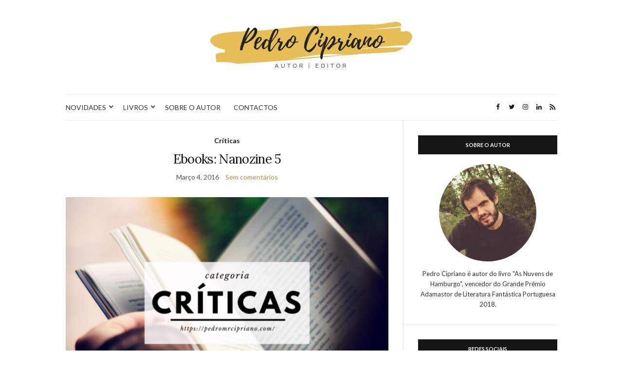

--- FILE ---
content_type: text/html; charset=UTF-8
request_url: https://pedromrcipriano.com/tag/diana-pinguincha/
body_size: 14062
content:
<!doctype html>
<html lang="pt-PT">
<head>
	<meta charset="UTF-8">
	<meta name="viewport" content="width=device-width, initial-scale=1">
	<link rel="profile" href="http://gmpg.org/xfn/11">
	<link rel="pingback" href="https://pedromrcipriano.com/xmlrpc.php">

	<meta name='robots' content='index, follow, max-image-preview:large, max-snippet:-1, max-video-preview:-1' />
	<style>img:is([sizes="auto" i], [sizes^="auto," i]) { contain-intrinsic-size: 3000px 1500px }</style>
	
	<!-- This site is optimized with the Yoast SEO plugin v21.7 - https://yoast.com/wordpress/plugins/seo/ -->
	<title>Arquivo de Diana Pinguincha &#187; Pedro Cipriano | Página Oficial</title>
	<link rel="canonical" href="https://pedromrcipriano.com/tag/diana-pinguincha/" />
	<meta property="og:locale" content="pt_PT" />
	<meta property="og:type" content="article" />
	<meta property="og:title" content="Arquivo de Diana Pinguincha &#187; Pedro Cipriano | Página Oficial" />
	<meta property="og:url" content="https://pedromrcipriano.com/tag/diana-pinguincha/" />
	<meta property="og:site_name" content="Pedro Cipriano | Página Oficial" />
	<meta name="twitter:card" content="summary_large_image" />
	<meta name="twitter:site" content="@pedromrcipriano" />
	<script type="application/ld+json" class="yoast-schema-graph">{"@context":"https://schema.org","@graph":[{"@type":"CollectionPage","@id":"https://pedromrcipriano.com/tag/diana-pinguincha/","url":"https://pedromrcipriano.com/tag/diana-pinguincha/","name":"Arquivo de Diana Pinguincha &#187; Pedro Cipriano | Página Oficial","isPartOf":{"@id":"https://pedromrcipriano.com/#website"},"primaryImageOfPage":{"@id":"https://pedromrcipriano.com/tag/diana-pinguincha/#primaryimage"},"image":{"@id":"https://pedromrcipriano.com/tag/diana-pinguincha/#primaryimage"},"thumbnailUrl":"https://pedromrcipriano.com/wp-content/uploads/2018/11/categoria_criticas2.png","breadcrumb":{"@id":"https://pedromrcipriano.com/tag/diana-pinguincha/#breadcrumb"},"inLanguage":"pt-PT"},{"@type":"ImageObject","inLanguage":"pt-PT","@id":"https://pedromrcipriano.com/tag/diana-pinguincha/#primaryimage","url":"https://pedromrcipriano.com/wp-content/uploads/2018/11/categoria_criticas2.png","contentUrl":"https://pedromrcipriano.com/wp-content/uploads/2018/11/categoria_criticas2.png","width":1110,"height":600},{"@type":"BreadcrumbList","@id":"https://pedromrcipriano.com/tag/diana-pinguincha/#breadcrumb","itemListElement":[{"@type":"ListItem","position":1,"name":"Início","item":"https://pedromrcipriano.com/"},{"@type":"ListItem","position":2,"name":"Diana Pinguincha"}]},{"@type":"WebSite","@id":"https://pedromrcipriano.com/#website","url":"https://pedromrcipriano.com/","name":"Pedro Cipriano | Página Oficial","description":"","publisher":{"@id":"https://pedromrcipriano.com/#/schema/person/60ffa5ec3b1ac0866ab1f193184a8090"},"potentialAction":[{"@type":"SearchAction","target":{"@type":"EntryPoint","urlTemplate":"https://pedromrcipriano.com/?s={search_term_string}"},"query-input":"required name=search_term_string"}],"inLanguage":"pt-PT"},{"@type":["Person","Organization"],"@id":"https://pedromrcipriano.com/#/schema/person/60ffa5ec3b1ac0866ab1f193184a8090","name":"pedromrcipriano","image":{"@type":"ImageObject","inLanguage":"pt-PT","@id":"https://pedromrcipriano.com/#/schema/person/image/","url":"https://secure.gravatar.com/avatar/28e740acff184a6d96d2bd5b50b1112b?s=96&d=monsterid&r=g","contentUrl":"https://secure.gravatar.com/avatar/28e740acff184a6d96d2bd5b50b1112b?s=96&d=monsterid&r=g","caption":"pedromrcipriano"},"logo":{"@id":"https://pedromrcipriano.com/#/schema/person/image/"}}]}</script>
	<!-- / Yoast SEO plugin. -->


<link rel="alternate" type="application/rss+xml" title="Pedro Cipriano | Página Oficial &raquo; Feed" href="https://pedromrcipriano.com/feed/" />
<link rel="alternate" type="application/rss+xml" title="Pedro Cipriano | Página Oficial &raquo; Feed de comentários" href="https://pedromrcipriano.com/comments/feed/" />
<link rel="alternate" type="application/rss+xml" title="Feed de etiquetas Pedro Cipriano | Página Oficial &raquo; Diana Pinguincha" href="https://pedromrcipriano.com/tag/diana-pinguincha/feed/" />
<script type="text/javascript">
/* <![CDATA[ */
window._wpemojiSettings = {"baseUrl":"https:\/\/s.w.org\/images\/core\/emoji\/15.0.3\/72x72\/","ext":".png","svgUrl":"https:\/\/s.w.org\/images\/core\/emoji\/15.0.3\/svg\/","svgExt":".svg","source":{"concatemoji":"https:\/\/pedromrcipriano.com\/wp-includes\/js\/wp-emoji-release.min.js?ver=6.7.1"}};
/*! This file is auto-generated */
!function(i,n){var o,s,e;function c(e){try{var t={supportTests:e,timestamp:(new Date).valueOf()};sessionStorage.setItem(o,JSON.stringify(t))}catch(e){}}function p(e,t,n){e.clearRect(0,0,e.canvas.width,e.canvas.height),e.fillText(t,0,0);var t=new Uint32Array(e.getImageData(0,0,e.canvas.width,e.canvas.height).data),r=(e.clearRect(0,0,e.canvas.width,e.canvas.height),e.fillText(n,0,0),new Uint32Array(e.getImageData(0,0,e.canvas.width,e.canvas.height).data));return t.every(function(e,t){return e===r[t]})}function u(e,t,n){switch(t){case"flag":return n(e,"\ud83c\udff3\ufe0f\u200d\u26a7\ufe0f","\ud83c\udff3\ufe0f\u200b\u26a7\ufe0f")?!1:!n(e,"\ud83c\uddfa\ud83c\uddf3","\ud83c\uddfa\u200b\ud83c\uddf3")&&!n(e,"\ud83c\udff4\udb40\udc67\udb40\udc62\udb40\udc65\udb40\udc6e\udb40\udc67\udb40\udc7f","\ud83c\udff4\u200b\udb40\udc67\u200b\udb40\udc62\u200b\udb40\udc65\u200b\udb40\udc6e\u200b\udb40\udc67\u200b\udb40\udc7f");case"emoji":return!n(e,"\ud83d\udc26\u200d\u2b1b","\ud83d\udc26\u200b\u2b1b")}return!1}function f(e,t,n){var r="undefined"!=typeof WorkerGlobalScope&&self instanceof WorkerGlobalScope?new OffscreenCanvas(300,150):i.createElement("canvas"),a=r.getContext("2d",{willReadFrequently:!0}),o=(a.textBaseline="top",a.font="600 32px Arial",{});return e.forEach(function(e){o[e]=t(a,e,n)}),o}function t(e){var t=i.createElement("script");t.src=e,t.defer=!0,i.head.appendChild(t)}"undefined"!=typeof Promise&&(o="wpEmojiSettingsSupports",s=["flag","emoji"],n.supports={everything:!0,everythingExceptFlag:!0},e=new Promise(function(e){i.addEventListener("DOMContentLoaded",e,{once:!0})}),new Promise(function(t){var n=function(){try{var e=JSON.parse(sessionStorage.getItem(o));if("object"==typeof e&&"number"==typeof e.timestamp&&(new Date).valueOf()<e.timestamp+604800&&"object"==typeof e.supportTests)return e.supportTests}catch(e){}return null}();if(!n){if("undefined"!=typeof Worker&&"undefined"!=typeof OffscreenCanvas&&"undefined"!=typeof URL&&URL.createObjectURL&&"undefined"!=typeof Blob)try{var e="postMessage("+f.toString()+"("+[JSON.stringify(s),u.toString(),p.toString()].join(",")+"));",r=new Blob([e],{type:"text/javascript"}),a=new Worker(URL.createObjectURL(r),{name:"wpTestEmojiSupports"});return void(a.onmessage=function(e){c(n=e.data),a.terminate(),t(n)})}catch(e){}c(n=f(s,u,p))}t(n)}).then(function(e){for(var t in e)n.supports[t]=e[t],n.supports.everything=n.supports.everything&&n.supports[t],"flag"!==t&&(n.supports.everythingExceptFlag=n.supports.everythingExceptFlag&&n.supports[t]);n.supports.everythingExceptFlag=n.supports.everythingExceptFlag&&!n.supports.flag,n.DOMReady=!1,n.readyCallback=function(){n.DOMReady=!0}}).then(function(){return e}).then(function(){var e;n.supports.everything||(n.readyCallback(),(e=n.source||{}).concatemoji?t(e.concatemoji):e.wpemoji&&e.twemoji&&(t(e.twemoji),t(e.wpemoji)))}))}((window,document),window._wpemojiSettings);
/* ]]> */
</script>
<link rel='stylesheet' id='gsbookshowcase-custom-bootstrap-css' href='https://pedromrcipriano.com/wp-content/plugins/gs-books-showcase/gs-bookshowcase-files/assets/css/gs-bookshowcase-custom-bootstrap.css?ver=1.3.1' type='text/css' media='all' />
<link rel='stylesheet' id='gs_bookshowcase_csutom_css-css' href='https://pedromrcipriano.com/wp-content/plugins/gs-books-showcase/gs-bookshowcase-files/assets/css/gs-bookshowcase-custom.css?ver=1.3.1' type='text/css' media='all' />
<style id='wp-emoji-styles-inline-css' type='text/css'>

	img.wp-smiley, img.emoji {
		display: inline !important;
		border: none !important;
		box-shadow: none !important;
		height: 1em !important;
		width: 1em !important;
		margin: 0 0.07em !important;
		vertical-align: -0.1em !important;
		background: none !important;
		padding: 0 !important;
	}
</style>
<link rel='stylesheet' id='wp-block-library-css' href='https://pedromrcipriano.com/wp-includes/css/dist/block-library/style.min.css?ver=6.7.1' type='text/css' media='all' />
<style id='classic-theme-styles-inline-css' type='text/css'>
/*! This file is auto-generated */
.wp-block-button__link{color:#fff;background-color:#32373c;border-radius:9999px;box-shadow:none;text-decoration:none;padding:calc(.667em + 2px) calc(1.333em + 2px);font-size:1.125em}.wp-block-file__button{background:#32373c;color:#fff;text-decoration:none}
</style>
<style id='global-styles-inline-css' type='text/css'>
:root{--wp--preset--aspect-ratio--square: 1;--wp--preset--aspect-ratio--4-3: 4/3;--wp--preset--aspect-ratio--3-4: 3/4;--wp--preset--aspect-ratio--3-2: 3/2;--wp--preset--aspect-ratio--2-3: 2/3;--wp--preset--aspect-ratio--16-9: 16/9;--wp--preset--aspect-ratio--9-16: 9/16;--wp--preset--color--black: #000000;--wp--preset--color--cyan-bluish-gray: #abb8c3;--wp--preset--color--white: #ffffff;--wp--preset--color--pale-pink: #f78da7;--wp--preset--color--vivid-red: #cf2e2e;--wp--preset--color--luminous-vivid-orange: #ff6900;--wp--preset--color--luminous-vivid-amber: #fcb900;--wp--preset--color--light-green-cyan: #7bdcb5;--wp--preset--color--vivid-green-cyan: #00d084;--wp--preset--color--pale-cyan-blue: #8ed1fc;--wp--preset--color--vivid-cyan-blue: #0693e3;--wp--preset--color--vivid-purple: #9b51e0;--wp--preset--gradient--vivid-cyan-blue-to-vivid-purple: linear-gradient(135deg,rgba(6,147,227,1) 0%,rgb(155,81,224) 100%);--wp--preset--gradient--light-green-cyan-to-vivid-green-cyan: linear-gradient(135deg,rgb(122,220,180) 0%,rgb(0,208,130) 100%);--wp--preset--gradient--luminous-vivid-amber-to-luminous-vivid-orange: linear-gradient(135deg,rgba(252,185,0,1) 0%,rgba(255,105,0,1) 100%);--wp--preset--gradient--luminous-vivid-orange-to-vivid-red: linear-gradient(135deg,rgba(255,105,0,1) 0%,rgb(207,46,46) 100%);--wp--preset--gradient--very-light-gray-to-cyan-bluish-gray: linear-gradient(135deg,rgb(238,238,238) 0%,rgb(169,184,195) 100%);--wp--preset--gradient--cool-to-warm-spectrum: linear-gradient(135deg,rgb(74,234,220) 0%,rgb(151,120,209) 20%,rgb(207,42,186) 40%,rgb(238,44,130) 60%,rgb(251,105,98) 80%,rgb(254,248,76) 100%);--wp--preset--gradient--blush-light-purple: linear-gradient(135deg,rgb(255,206,236) 0%,rgb(152,150,240) 100%);--wp--preset--gradient--blush-bordeaux: linear-gradient(135deg,rgb(254,205,165) 0%,rgb(254,45,45) 50%,rgb(107,0,62) 100%);--wp--preset--gradient--luminous-dusk: linear-gradient(135deg,rgb(255,203,112) 0%,rgb(199,81,192) 50%,rgb(65,88,208) 100%);--wp--preset--gradient--pale-ocean: linear-gradient(135deg,rgb(255,245,203) 0%,rgb(182,227,212) 50%,rgb(51,167,181) 100%);--wp--preset--gradient--electric-grass: linear-gradient(135deg,rgb(202,248,128) 0%,rgb(113,206,126) 100%);--wp--preset--gradient--midnight: linear-gradient(135deg,rgb(2,3,129) 0%,rgb(40,116,252) 100%);--wp--preset--font-size--small: 13px;--wp--preset--font-size--medium: 20px;--wp--preset--font-size--large: 36px;--wp--preset--font-size--x-large: 42px;--wp--preset--spacing--20: 0.44rem;--wp--preset--spacing--30: 0.67rem;--wp--preset--spacing--40: 1rem;--wp--preset--spacing--50: 1.5rem;--wp--preset--spacing--60: 2.25rem;--wp--preset--spacing--70: 3.38rem;--wp--preset--spacing--80: 5.06rem;--wp--preset--shadow--natural: 6px 6px 9px rgba(0, 0, 0, 0.2);--wp--preset--shadow--deep: 12px 12px 50px rgba(0, 0, 0, 0.4);--wp--preset--shadow--sharp: 6px 6px 0px rgba(0, 0, 0, 0.2);--wp--preset--shadow--outlined: 6px 6px 0px -3px rgba(255, 255, 255, 1), 6px 6px rgba(0, 0, 0, 1);--wp--preset--shadow--crisp: 6px 6px 0px rgba(0, 0, 0, 1);}:where(.is-layout-flex){gap: 0.5em;}:where(.is-layout-grid){gap: 0.5em;}body .is-layout-flex{display: flex;}.is-layout-flex{flex-wrap: wrap;align-items: center;}.is-layout-flex > :is(*, div){margin: 0;}body .is-layout-grid{display: grid;}.is-layout-grid > :is(*, div){margin: 0;}:where(.wp-block-columns.is-layout-flex){gap: 2em;}:where(.wp-block-columns.is-layout-grid){gap: 2em;}:where(.wp-block-post-template.is-layout-flex){gap: 1.25em;}:where(.wp-block-post-template.is-layout-grid){gap: 1.25em;}.has-black-color{color: var(--wp--preset--color--black) !important;}.has-cyan-bluish-gray-color{color: var(--wp--preset--color--cyan-bluish-gray) !important;}.has-white-color{color: var(--wp--preset--color--white) !important;}.has-pale-pink-color{color: var(--wp--preset--color--pale-pink) !important;}.has-vivid-red-color{color: var(--wp--preset--color--vivid-red) !important;}.has-luminous-vivid-orange-color{color: var(--wp--preset--color--luminous-vivid-orange) !important;}.has-luminous-vivid-amber-color{color: var(--wp--preset--color--luminous-vivid-amber) !important;}.has-light-green-cyan-color{color: var(--wp--preset--color--light-green-cyan) !important;}.has-vivid-green-cyan-color{color: var(--wp--preset--color--vivid-green-cyan) !important;}.has-pale-cyan-blue-color{color: var(--wp--preset--color--pale-cyan-blue) !important;}.has-vivid-cyan-blue-color{color: var(--wp--preset--color--vivid-cyan-blue) !important;}.has-vivid-purple-color{color: var(--wp--preset--color--vivid-purple) !important;}.has-black-background-color{background-color: var(--wp--preset--color--black) !important;}.has-cyan-bluish-gray-background-color{background-color: var(--wp--preset--color--cyan-bluish-gray) !important;}.has-white-background-color{background-color: var(--wp--preset--color--white) !important;}.has-pale-pink-background-color{background-color: var(--wp--preset--color--pale-pink) !important;}.has-vivid-red-background-color{background-color: var(--wp--preset--color--vivid-red) !important;}.has-luminous-vivid-orange-background-color{background-color: var(--wp--preset--color--luminous-vivid-orange) !important;}.has-luminous-vivid-amber-background-color{background-color: var(--wp--preset--color--luminous-vivid-amber) !important;}.has-light-green-cyan-background-color{background-color: var(--wp--preset--color--light-green-cyan) !important;}.has-vivid-green-cyan-background-color{background-color: var(--wp--preset--color--vivid-green-cyan) !important;}.has-pale-cyan-blue-background-color{background-color: var(--wp--preset--color--pale-cyan-blue) !important;}.has-vivid-cyan-blue-background-color{background-color: var(--wp--preset--color--vivid-cyan-blue) !important;}.has-vivid-purple-background-color{background-color: var(--wp--preset--color--vivid-purple) !important;}.has-black-border-color{border-color: var(--wp--preset--color--black) !important;}.has-cyan-bluish-gray-border-color{border-color: var(--wp--preset--color--cyan-bluish-gray) !important;}.has-white-border-color{border-color: var(--wp--preset--color--white) !important;}.has-pale-pink-border-color{border-color: var(--wp--preset--color--pale-pink) !important;}.has-vivid-red-border-color{border-color: var(--wp--preset--color--vivid-red) !important;}.has-luminous-vivid-orange-border-color{border-color: var(--wp--preset--color--luminous-vivid-orange) !important;}.has-luminous-vivid-amber-border-color{border-color: var(--wp--preset--color--luminous-vivid-amber) !important;}.has-light-green-cyan-border-color{border-color: var(--wp--preset--color--light-green-cyan) !important;}.has-vivid-green-cyan-border-color{border-color: var(--wp--preset--color--vivid-green-cyan) !important;}.has-pale-cyan-blue-border-color{border-color: var(--wp--preset--color--pale-cyan-blue) !important;}.has-vivid-cyan-blue-border-color{border-color: var(--wp--preset--color--vivid-cyan-blue) !important;}.has-vivid-purple-border-color{border-color: var(--wp--preset--color--vivid-purple) !important;}.has-vivid-cyan-blue-to-vivid-purple-gradient-background{background: var(--wp--preset--gradient--vivid-cyan-blue-to-vivid-purple) !important;}.has-light-green-cyan-to-vivid-green-cyan-gradient-background{background: var(--wp--preset--gradient--light-green-cyan-to-vivid-green-cyan) !important;}.has-luminous-vivid-amber-to-luminous-vivid-orange-gradient-background{background: var(--wp--preset--gradient--luminous-vivid-amber-to-luminous-vivid-orange) !important;}.has-luminous-vivid-orange-to-vivid-red-gradient-background{background: var(--wp--preset--gradient--luminous-vivid-orange-to-vivid-red) !important;}.has-very-light-gray-to-cyan-bluish-gray-gradient-background{background: var(--wp--preset--gradient--very-light-gray-to-cyan-bluish-gray) !important;}.has-cool-to-warm-spectrum-gradient-background{background: var(--wp--preset--gradient--cool-to-warm-spectrum) !important;}.has-blush-light-purple-gradient-background{background: var(--wp--preset--gradient--blush-light-purple) !important;}.has-blush-bordeaux-gradient-background{background: var(--wp--preset--gradient--blush-bordeaux) !important;}.has-luminous-dusk-gradient-background{background: var(--wp--preset--gradient--luminous-dusk) !important;}.has-pale-ocean-gradient-background{background: var(--wp--preset--gradient--pale-ocean) !important;}.has-electric-grass-gradient-background{background: var(--wp--preset--gradient--electric-grass) !important;}.has-midnight-gradient-background{background: var(--wp--preset--gradient--midnight) !important;}.has-small-font-size{font-size: var(--wp--preset--font-size--small) !important;}.has-medium-font-size{font-size: var(--wp--preset--font-size--medium) !important;}.has-large-font-size{font-size: var(--wp--preset--font-size--large) !important;}.has-x-large-font-size{font-size: var(--wp--preset--font-size--x-large) !important;}
:where(.wp-block-post-template.is-layout-flex){gap: 1.25em;}:where(.wp-block-post-template.is-layout-grid){gap: 1.25em;}
:where(.wp-block-columns.is-layout-flex){gap: 2em;}:where(.wp-block-columns.is-layout-grid){gap: 2em;}
:root :where(.wp-block-pullquote){font-size: 1.5em;line-height: 1.6;}
</style>
<link rel='stylesheet' id='contact-form-7-css' href='https://pedromrcipriano.com/wp-content/plugins/contact-form-7/includes/css/styles.css?ver=5.8.5' type='text/css' media='all' />
<link rel='stylesheet' id='wpfc-css' href='https://pedromrcipriano.com/wp-content/plugins/gs-facebook-comments/public/css/wpfc-public.css?ver=1.7.3' type='text/css' media='all' />
<link rel='preload' as='style' onload="this.rel='stylesheet'" id='olsen-light-google-font-css' href='https://fonts.googleapis.com/css?family=Lora%3A400%2C700%2C400italic%2C700italic%7CLato%3A400%2C400italic%2C700%2C700italic&#038;display=swap&#038;ver=6.7.1' type='text/css' media='all' />
<link rel='stylesheet' id='olsen-icons-css' href='https://pedromrcipriano.com/wp-content/themes/olsen-light/vendor/olsen-icons/css/olsen-icons.min.css?ver=1.7.1' type='text/css' media='all' />
<link rel='stylesheet' id='olsen-light-style-css' href='https://pedromrcipriano.com/wp-content/themes/olsen-light/style.min.css?ver=1.7.1' type='text/css' media='all' />
<script type="text/javascript" src="https://pedromrcipriano.com/wp-includes/js/jquery/jquery.min.js?ver=3.7.1" id="jquery-core-js"></script>
<script type="text/javascript" src="https://pedromrcipriano.com/wp-includes/js/jquery/jquery-migrate.min.js?ver=3.4.1" id="jquery-migrate-js"></script>
<script type="text/javascript" src="https://pedromrcipriano.com/wp-content/plugins/gs-facebook-comments/public/js/wpfc-public.js?ver=1.7.3" id="wpfc-js"></script>
<link rel="https://api.w.org/" href="https://pedromrcipriano.com/wp-json/" /><link rel="alternate" title="JSON" type="application/json" href="https://pedromrcipriano.com/wp-json/wp/v2/tags/251" /><link rel="EditURI" type="application/rsd+xml" title="RSD" href="https://pedromrcipriano.com/xmlrpc.php?rsd" />
<meta name="generator" content="WordPress 6.7.1" />
<style type="text/css">			.site-logo img {
									padding-top: 10px;
											}
			</style><link rel="icon" href="https://pedromrcipriano.com/wp-content/uploads/2018/11/cropped-Pedro-Cipriano_icon-32x32.png" sizes="32x32" />
<link rel="icon" href="https://pedromrcipriano.com/wp-content/uploads/2018/11/cropped-Pedro-Cipriano_icon-192x192.png" sizes="192x192" />
<link rel="apple-touch-icon" href="https://pedromrcipriano.com/wp-content/uploads/2018/11/cropped-Pedro-Cipriano_icon-180x180.png" />
<meta name="msapplication-TileImage" content="https://pedromrcipriano.com/wp-content/uploads/2018/11/cropped-Pedro-Cipriano_icon-270x270.png" />
</head>
<body class="archive tag tag-diana-pinguincha tag-251" itemscope="itemscope" itemtype="http://schema.org/WebPage">
<div><a class="skip-link sr-only sr-only-focusable" href="#site-content">Skip to the content</a></div>

<div id="page">

	
	<div class="container">
		<div class="row">
			<div class="col-12">

				<header id="masthead" class="site-header group" role="banner" itemscope="itemscope" itemtype="http://schema.org/Organization">

					<div class="site-logo">
						<div itemprop="name">
							<a itemprop="url" href="https://pedromrcipriano.com">
																	<img itemprop="logo"
									     src="http://pedromrcipriano.com/wp-content/uploads/2018/11/Pedro-Cipriano-cópia-1.png"
									     alt="Pedro Cipriano | Página Oficial"/>
															</a>
						</div>

											</div><!-- /site-logo -->

					<div class="site-bar">
						<nav class="nav" role="navigation" itemscope="itemscope" itemtype="http://schema.org/SiteNavigationElement">
							<ul id="menu-menu-1" class="navigation"><li id="menu-item-2237" class="menu-item menu-item-type-custom menu-item-object-custom menu-item-home menu-item-has-children menu-item-2237"><a href="http://pedromrcipriano.com/">NOVIDADES</a>
<ul class="sub-menu">
	<li id="menu-item-2810" class="menu-item menu-item-type-taxonomy menu-item-object-category menu-item-2810"><a href="https://pedromrcipriano.com/category/cha-de-domingo/">CHÁ DE DOMINGO</a></li>
	<li id="menu-item-2808" class="menu-item menu-item-type-taxonomy menu-item-object-category menu-item-2808"><a href="https://pedromrcipriano.com/category/criticas/">CRÍTICAS</a></li>
	<li id="menu-item-2807" class="menu-item menu-item-type-taxonomy menu-item-object-category menu-item-2807"><a href="https://pedromrcipriano.com/category/diario/">DIÁRIO</a></li>
	<li id="menu-item-2809" class="menu-item menu-item-type-taxonomy menu-item-object-category menu-item-2809"><a href="https://pedromrcipriano.com/category/escrita/">ESCRITA</a></li>
</ul>
</li>
<li id="menu-item-2041" class="menu-item menu-item-type-post_type menu-item-object-page menu-item-has-children menu-item-2041"><a href="https://pedromrcipriano.com/livros/">LIVROS</a>
<ul class="sub-menu">
	<li id="menu-item-58" class="menu-item menu-item-type-post_type menu-item-object-page menu-item-58"><a href="https://pedromrcipriano.com/as-nuvens-de-hamburgo/">As Nuvens de Hamburgo</a></li>
	<li id="menu-item-59" class="menu-item menu-item-type-post_type menu-item-object-page menu-item-59"><a href="https://pedromrcipriano.com/o-caderno-vermelho/">O Caderno Vermelho</a></li>
	<li id="menu-item-3167" class="menu-item menu-item-type-post_type menu-item-object-page menu-item-3167"><a href="https://pedromrcipriano.com/a-menina-dos-doces/">A Menina dos Doces</a></li>
</ul>
</li>
<li id="menu-item-2045" class="menu-item menu-item-type-post_type menu-item-object-page menu-item-2045"><a href="https://pedromrcipriano.com/sobre/">SOBRE O AUTOR</a></li>
<li id="menu-item-2044" class="menu-item menu-item-type-post_type menu-item-object-page menu-item-2044"><a href="https://pedromrcipriano.com/contactos/">CONTACTOS</a></li>
</ul>
							<a class="mobile-nav-trigger" href="#mobilemenu"><i class="olsen-icons olsen-icons-bars"></i> Menu</a>
						</nav>
												<div id="mobilemenu"></div>

						
							<div class="site-tools ">

										<ul class="socials">
			<li><a href="https://www.facebook.com/pedromrcipriano" target="_blank" rel="noopener"><i class="olsen-icons olsen-icons-facebook"></i></a></li><li><a href="https://twitter.com/pedromrcipriano" target="_blank" rel="noopener"><i class="olsen-icons olsen-icons-twitter"></i></a></li><li><a href="https://www.instagram.com/pedromrcipriano" target="_blank" rel="noopener"><i class="olsen-icons olsen-icons-instagram"></i></a></li><li><a href="https://www.linkedin.com/in/pedro-cipriano" target="_blank" rel="noopener"><i class="olsen-icons olsen-icons-linkedin"></i></a></li>							<li><a href="https://pedromrcipriano.com/feed/" target="_blank" rel="noopener"><i class="olsen-icons olsen-icons-rss"></i></a></li>
					</ul>
		
								
							</div><!-- /site-tools -->
					</div><!-- /site-bar -->

				</header>

				
				<div id="site-content">


<div class="row">
	<div class="col-lg-8">
		<main id="content" class="entries-grid" role="main" itemprop="mainContentOfPage" itemscope="itemscope" itemtype="http://schema.org/Blog">

			<div class="row">
				<div id="inner-content" class="col-12">

					
											<div class="row">
					
													
	<div class="col-12">

		<article id="entry-149" class="entry  post-149 post type-post status-publish format-standard has-post-thumbnail hentry category-criticas tag-adoa-coelho tag-cristiano-estevao tag-diana-pinguincha tag-ebooks tag-joao-valentim tag-ricardo-campus tag-roberto-mendes tag-vitor-frazao" itemscope="itemscope" itemtype="http://schema.org/BlogPosting" itemprop="blogPost">
							<div class="entry-meta entry-meta-top">
					<p class="entry-categories">
						<a href="https://pedromrcipriano.com/category/criticas/" rel="category tag">Críticas</a>					</p>
				</div>
			
			<h2 class="entry-title" itemprop="headline">
				<a href="https://pedromrcipriano.com/ebooks-nanozine-5/">Ebooks: Nanozine 5</a>
			</h2>

							<div class="entry-meta entry-meta-bottom">
					<time class="entry-date" itemprop="datePublished" datetime="2016-03-04T12:00:00+00:00">Março 4, 2016</time>
					<a href="https://pedromrcipriano.com/ebooks-nanozine-5/#respond" class="entry-comments-no">Sem comentários</a>
				</div>
			
							<div class="entry-featured">
					<a href="https://pedromrcipriano.com/ebooks-nanozine-5/">
						<img width="665" height="435" src="https://pedromrcipriano.com/wp-content/uploads/2018/11/categoria_criticas2-665x435.png" class="attachment-post-thumbnail size-post-thumbnail wp-post-image" alt="" itemprop="image" decoding="async" fetchpriority="high" />					</a>
				</div>
			
			<div class="entry-content" itemprop="text">
				<p>A grande questão é: qual a relação entre a capa e o ambiente de criação desta ezine? Autores: Roberto Mendes, Diana Pinguicha, Vitor Frazão, Cristiano Estevão, João Valentim, Adoa Coelho, Victor Domingos e Ricardo Campus.Sinopse: A Porta | Roberto MendesFim do Mundo | Diana PinguichaO Preço – Parte I | Vitor FrazãoFloresta Maldita – Parte III | Cristiano EstevãoA pena do corvo | João ValentimO Cálice da Vingança &#8211; Parte VI| Adoa Coelho Poesia:Victor Domingos Artigos:Menos acaba por ser mais e melhorOs vampiros na dinastia dos TudorsEntrevista a Ricardo CampusScriptfrenzy Ligação do Goodreads Ligação para descarregar a Nanozine gratuitamente A [&hellip;]</p>
			</div>

			<div class="entry-utils group">
				<a href="https://pedromrcipriano.com/ebooks-nanozine-5/" class="read-more">Continue Reading</a>

					<ul class="socials">
				<li><a href="https://www.facebook.com/sharer.php?u=https://pedromrcipriano.com/ebooks-nanozine-5/" target="_blank" rel="noopener" class="social-icon"><i class="olsen-icons olsen-icons-facebook"></i></a></li>
		<li><a href="https://twitter.com/share?url=https://pedromrcipriano.com/ebooks-nanozine-5/" target="_blank" rel="noopener" class="social-icon"><i class="olsen-icons olsen-icons-twitter"></i></a></li>
		<li><a href="https://www.linkedin.com/shareArticle?mini=true&#038;url=https%3A%2F%2Fpedromrcipriano.com%2Febooks-nanozine-5%2F" target="_blank" rel="noopener" class="social-icon"><i class="olsen-icons olsen-icons-linkedin"></i></a></li>
					<li><a href="https://pinterest.com/pin/create/bookmarklet/?url=https://pedromrcipriano.com/ebooks-nanozine-5/&#038;description=Ebooks:%20Nanozine%205&#038;media=https://pedromrcipriano.com/wp-content/uploads/2018/11/categoria_criticas2-1024x554.png" target="_blank" rel="noopener" class="social-icon"><i class="olsen-icons olsen-icons-pinterest"></i></a></li>
			</ul>
			</div>

					</article>

	</div>
						
											</div>
					
				</div>
			</div>

					</main>
	</div>

	<div class="col-lg-4">
		<div class="sidebar sidebar-right" role="complementary" itemtype="http://schema.org/WPSideBar" itemscope="itemscope">
	<aside id="ci-about-1" class=" widget group widget_ci-about"><h3 class="widget-title">SOBRE O AUTOR</h3><div class="widget_about group"><p class="widget_about_avatar"><img src="https://pedromrcipriano.com/wp-content/uploads/2017/06/13620723_10210356060487944_8739224122214002604_n-200x200.jpg" class="img-round" alt="" /></p><p>Pedro Cipriano é autor do livro "As Nuvens de Hamburgo", vencedor do Grande Prémio Adamastor de Literatura Fantástica Portuguesa 2018. </p>
</div></aside><aside id="ci-socials-1" class="widget group widget_ci-socials"><h3 class="widget-title">REDES SOCIAIS</h3>		<ul class="socials">
			<li><a href="https://www.facebook.com/pedromrcipriano" target="_blank" rel="noopener"><i class="olsen-icons olsen-icons-facebook"></i></a></li><li><a href="https://twitter.com/pedromrcipriano" target="_blank" rel="noopener"><i class="olsen-icons olsen-icons-twitter"></i></a></li><li><a href="https://www.instagram.com/pedromrcipriano" target="_blank" rel="noopener"><i class="olsen-icons olsen-icons-instagram"></i></a></li><li><a href="https://www.linkedin.com/in/pedro-cipriano" target="_blank" rel="noopener"><i class="olsen-icons olsen-icons-linkedin"></i></a></li>							<li><a href="https://pedromrcipriano.com/feed/" target="_blank" rel="noopener"><i class="olsen-icons olsen-icons-rss"></i></a></li>
					</ul>
		</aside><aside id="media_image-2" class="widget group widget_media_image"><h3 class="widget-title">A Menina dos Doces</h3><figure style="width: 1262px" class="wp-caption alignnone"><a href="http://pedromrcipriano.com/a-menina-dos-doces/" target="_blank"><img width="1262" height="1920" src="https://pedromrcipriano.com/wp-content/uploads/2020/11/capa-pedro-definicao-500-2.jpg" class="image wp-image-3169  attachment-full size-full" alt="A Menina dos Doces" style="max-width: 100%; height: auto;" decoding="async" loading="lazy" srcset="https://pedromrcipriano.com/wp-content/uploads/2020/11/capa-pedro-definicao-500-2.jpg 1262w, https://pedromrcipriano.com/wp-content/uploads/2020/11/capa-pedro-definicao-500-2-197x300.jpg 197w, https://pedromrcipriano.com/wp-content/uploads/2020/11/capa-pedro-definicao-500-2-673x1024.jpg 673w, https://pedromrcipriano.com/wp-content/uploads/2020/11/capa-pedro-definicao-500-2-768x1168.jpg 768w, https://pedromrcipriano.com/wp-content/uploads/2020/11/capa-pedro-definicao-500-2-1010x1536.jpg 1010w" sizes="auto, (max-width: 1262px) 100vw, 1262px" /></a><figcaption class="wp-caption-text">A Menina dos Doces</figcaption></figure></aside><aside id="strong-testimonials-view-widget-2" class="widget group strong-testimonials-view-widget"><h3 class="widget-title">CRÍTICAS | AS NUVENS DE HAMBURGO</h3><div class="strong-view strong-view-id-2 modern wpmtst-modern" data-count=1><div class="strong-content strong-columns columns-2"><div class="wpmtst-testimonial testimonial post-2910"><div class="wpmtst-testimonial-inner testimonial-inner"><div   class="wpmtst-testimonial-content  testimonial-content"><h3 class="wpmtst-testimonial-heading testimonial-heading">Marco Lopes</h3><p>&#8230;depois de começar não consegui parar de&hellip; <a href="https://pedromrcipriano.com/testimonial/marco-lopes/" class="readmore">Leia mais<span class="screen-reader-text"> &#8220;Marco Lopes&#8221;</span></a></p></div><div class="wpmtst-testimonial-image testimonial-image"><img width="150" height="150" src="https://pedromrcipriano.com/wp-content/uploads/2018/11/67322989-150x150.jpg" class="attachment-thumbnail size-thumbnail wp-post-image" alt="" decoding="async" loading="lazy" srcset="https://pedromrcipriano.com/wp-content/uploads/2018/11/67322989-150x150.jpg 150w, https://pedromrcipriano.com/wp-content/uploads/2018/11/67322989-300x300.jpg 300w, https://pedromrcipriano.com/wp-content/uploads/2018/11/67322989-768x768.jpg 768w, https://pedromrcipriano.com/wp-content/uploads/2018/11/67322989-75x75.jpg 75w, https://pedromrcipriano.com/wp-content/uploads/2018/11/67322989-100x100.jpg 100w, https://pedromrcipriano.com/wp-content/uploads/2018/11/67322989-200x200.jpg 200w, https://pedromrcipriano.com/wp-content/uploads/2018/11/67322989.jpg 960w" sizes="auto, (max-width: 150px) 100vw, 150px" /></div><div class="wpmtst-testimonial-field testimonial-field testimonial-name">Marco Lopes</div><div class="wpmtst-testimonial-field testimonial-field testimonial-company"><a href="https://osenhorluvas.blogspot.com/" target="_blank">osenhorluvas.blogspot.com/</a></div><div class="clear"></div></div></div></div></div></aside><aside id="search-3" class="widget group widget_search"><h3 class="widget-title">PROCURAR</h3><form action="https://pedromrcipriano.com/" class="searchform" method="get" role="search">
	<div>
		<label class="screen-reader-text">Search for:</label>
		<input type="text" placeholder="Search" name="s" value="">
		<button class="searchsubmit" type="submit"><i class="olsen-icons olsen-icons-search"></i><span class="screen-reader-text">Search</span></button>
	</div>
</form>
</aside><aside id="ci-latest-posts-1" class="widget group widget_ci-latest-posts"><h3 class="widget-title">NOVIDADES</h3>				<ul class="widget_posts_list widget_posts_list_alt">
											<li>
							<article class="entry post-3290 post type-post status-publish format-standard has-post-thumbnail hentry category-diario tag-429 tag-autoras tag-fantasia tag-ficcao-cientifica tag-ficcao-especulativa">
	<div class="entry-meta">
		<time class="entry-date" datetime="2021-04-08T06:21:29+00:00">Abril 8, 2021</time>
	</div>
	<div class="entry-featured">
		<a href="https://pedromrcipriano.com/10-escritoras-portuguesas-de-ficcao-especulativa-para-conhecer-em-2021/">
			<img width="720" height="471" src="https://pedromrcipriano.com/wp-content/uploads/2021/04/1-720x471.png" class="attachment-post-thumbnail size-post-thumbnail wp-post-image" alt="Escritoras de Ficção Especulativa" decoding="async" loading="lazy" />		</a>
	</div>
	<h4 class="entry-title"><a href="https://pedromrcipriano.com/10-escritoras-portuguesas-de-ficcao-especulativa-para-conhecer-em-2021/">10 Escritoras Portuguesas de Ficção Especulativa para conhecer em 2021</a></h4>
</article>
						</li>
											<li>
							<article class="entry post-3272 post type-post status-publish format-standard has-post-thumbnail hentry category-diario tag-as-lagrimas-de-vukovar tag-nanowrimo tag-nanowrimo-2020">
	<div class="entry-meta">
		<time class="entry-date" datetime="2020-11-20T22:42:50+00:00">Novembro 20, 2020</time>
	</div>
	<div class="entry-featured">
		<a href="https://pedromrcipriano.com/nanowrimo-2020-dia-20-homenagem/">
			<img width="720" height="286" src="https://pedromrcipriano.com/wp-content/uploads/2020/11/NaNo-2020-Writer-Banner-Facebook-768x286-1-720x286.jpg" class="attachment-post-thumbnail size-post-thumbnail wp-post-image" alt="nanowrimo2020" decoding="async" loading="lazy" />		</a>
	</div>
	<h4 class="entry-title"><a href="https://pedromrcipriano.com/nanowrimo-2020-dia-20-homenagem/">Nanowrimo 2020: dia 20 &#8211; Homenagem</a></h4>
</article>
						</li>
											<li>
							<article class="entry post-3269 post type-post status-publish format-standard has-post-thumbnail hentry category-diario tag-as-lagrimas-de-vukovar tag-nanowrimo tag-nanowrimo-2020">
	<div class="entry-meta">
		<time class="entry-date" datetime="2020-11-19T22:58:03+00:00">Novembro 19, 2020</time>
	</div>
	<div class="entry-featured">
		<a href="https://pedromrcipriano.com/nanowrimo-2020-dia-19-fontes-de-ideias/">
			<img width="720" height="286" src="https://pedromrcipriano.com/wp-content/uploads/2020/11/NaNo-2020-Writer-Banner-Facebook-768x286-1-720x286.jpg" class="attachment-post-thumbnail size-post-thumbnail wp-post-image" alt="nanowrimo2020" decoding="async" loading="lazy" />		</a>
	</div>
	<h4 class="entry-title"><a href="https://pedromrcipriano.com/nanowrimo-2020-dia-19-fontes-de-ideias/">Nanowrimo 2020: Dia 19 &#8211; Fontes de Ideias</a></h4>
</article>
						</li>
														</ul>
				</aside><aside id="categories-4" class="widget group widget_categories"><h3 class="widget-title">CATEGORIAS</h3>
			<ul>
					<li class="cat-item cat-item-185"><a href="https://pedromrcipriano.com/category/cha-de-domingo/">Chá de Domingo</a> <span class="ci-count">(77)</span>
</li>
	<li class="cat-item cat-item-186"><a href="https://pedromrcipriano.com/category/criticas/">Críticas</a> <span class="ci-count">(206)</span>
</li>
	<li class="cat-item cat-item-187"><a href="https://pedromrcipriano.com/category/diario/">Diário</a> <span class="ci-count">(307)</span>
</li>
	<li class="cat-item cat-item-188"><a href="https://pedromrcipriano.com/category/escrita/">Escrita</a> <span class="ci-count">(124)</span>
</li>
			</ul>

			</aside><aside id="archives-3" class="widget group widget_archive"><h3 class="widget-title">ARQUIVO</h3>		<label class="screen-reader-text" for="archives-dropdown-3">ARQUIVO</label>
		<select id="archives-dropdown-3" name="archive-dropdown">
			
			<option value="">Seleccionar mês</option>
				<option value='https://pedromrcipriano.com/2021/04/'> Abril 2021 &nbsp;(1)</option>
	<option value='https://pedromrcipriano.com/2020/11/'> Novembro 2020 &nbsp;(20)</option>
	<option value='https://pedromrcipriano.com/2020/04/'> Abril 2020 &nbsp;(20)</option>
	<option value='https://pedromrcipriano.com/2020/02/'> Fevereiro 2020 &nbsp;(1)</option>
	<option value='https://pedromrcipriano.com/2017/06/'> Junho 2017 &nbsp;(2)</option>
	<option value='https://pedromrcipriano.com/2016/05/'> Maio 2016 &nbsp;(9)</option>
	<option value='https://pedromrcipriano.com/2016/04/'> Abril 2016 &nbsp;(30)</option>
	<option value='https://pedromrcipriano.com/2016/03/'> Março 2016 &nbsp;(13)</option>
	<option value='https://pedromrcipriano.com/2016/02/'> Fevereiro 2016 &nbsp;(17)</option>
	<option value='https://pedromrcipriano.com/2016/01/'> Janeiro 2016 &nbsp;(18)</option>
	<option value='https://pedromrcipriano.com/2015/12/'> Dezembro 2015 &nbsp;(17)</option>
	<option value='https://pedromrcipriano.com/2015/11/'> Novembro 2015 &nbsp;(11)</option>
	<option value='https://pedromrcipriano.com/2015/10/'> Outubro 2015 &nbsp;(17)</option>
	<option value='https://pedromrcipriano.com/2015/09/'> Setembro 2015 &nbsp;(16)</option>
	<option value='https://pedromrcipriano.com/2015/08/'> Agosto 2015 &nbsp;(18)</option>
	<option value='https://pedromrcipriano.com/2015/07/'> Julho 2015 &nbsp;(31)</option>
	<option value='https://pedromrcipriano.com/2015/06/'> Junho 2015 &nbsp;(17)</option>
	<option value='https://pedromrcipriano.com/2015/05/'> Maio 2015 &nbsp;(18)</option>
	<option value='https://pedromrcipriano.com/2015/04/'> Abril 2015 &nbsp;(27)</option>
	<option value='https://pedromrcipriano.com/2015/03/'> Março 2015 &nbsp;(18)</option>
	<option value='https://pedromrcipriano.com/2015/02/'> Fevereiro 2015 &nbsp;(16)</option>
	<option value='https://pedromrcipriano.com/2015/01/'> Janeiro 2015 &nbsp;(17)</option>
	<option value='https://pedromrcipriano.com/2014/12/'> Dezembro 2014 &nbsp;(18)</option>
	<option value='https://pedromrcipriano.com/2014/11/'> Novembro 2014 &nbsp;(30)</option>
	<option value='https://pedromrcipriano.com/2014/10/'> Outubro 2014 &nbsp;(1)</option>
	<option value='https://pedromrcipriano.com/2014/09/'> Setembro 2014 &nbsp;(2)</option>
	<option value='https://pedromrcipriano.com/2014/08/'> Agosto 2014 &nbsp;(2)</option>
	<option value='https://pedromrcipriano.com/2014/07/'> Julho 2014 &nbsp;(8)</option>
	<option value='https://pedromrcipriano.com/2014/06/'> Junho 2014 &nbsp;(15)</option>
	<option value='https://pedromrcipriano.com/2014/05/'> Maio 2014 &nbsp;(14)</option>
	<option value='https://pedromrcipriano.com/2014/02/'> Fevereiro 2014 &nbsp;(1)</option>
	<option value='https://pedromrcipriano.com/2014/01/'> Janeiro 2014 &nbsp;(5)</option>
	<option value='https://pedromrcipriano.com/2013/12/'> Dezembro 2013 &nbsp;(14)</option>
	<option value='https://pedromrcipriano.com/2013/11/'> Novembro 2013 &nbsp;(22)</option>
	<option value='https://pedromrcipriano.com/2013/10/'> Outubro 2013 &nbsp;(21)</option>
	<option value='https://pedromrcipriano.com/2013/09/'> Setembro 2013 &nbsp;(22)</option>
	<option value='https://pedromrcipriano.com/2013/08/'> Agosto 2013 &nbsp;(16)</option>
	<option value='https://pedromrcipriano.com/2013/07/'> Julho 2013 &nbsp;(29)</option>
	<option value='https://pedromrcipriano.com/2013/06/'> Junho 2013 &nbsp;(3)</option>
	<option value='https://pedromrcipriano.com/2013/05/'> Maio 2013 &nbsp;(1)</option>
	<option value='https://pedromrcipriano.com/2013/04/'> Abril 2013 &nbsp;(5)</option>
	<option value='https://pedromrcipriano.com/2013/03/'> Março 2013 &nbsp;(6)</option>
	<option value='https://pedromrcipriano.com/2013/02/'> Fevereiro 2013 &nbsp;(12)</option>
	<option value='https://pedromrcipriano.com/2012/12/'> Dezembro 2012 &nbsp;(9)</option>
	<option value='https://pedromrcipriano.com/2012/11/'> Novembro 2012 &nbsp;(29)</option>
	<option value='https://pedromrcipriano.com/2012/10/'> Outubro 2012 &nbsp;(5)</option>
	<option value='https://pedromrcipriano.com/2012/09/'> Setembro 2012 &nbsp;(12)</option>
	<option value='https://pedromrcipriano.com/2012/08/'> Agosto 2012 &nbsp;(15)</option>
	<option value='https://pedromrcipriano.com/2012/07/'> Julho 2012 &nbsp;(10)</option>
	<option value='https://pedromrcipriano.com/2012/06/'> Junho 2012 &nbsp;(1)</option>
	<option value='https://pedromrcipriano.com/2012/05/'> Maio 2012 &nbsp;(17)</option>
	<option value='https://pedromrcipriano.com/2012/04/'> Abril 2012 &nbsp;(5)</option>

		</select>

			<script type="text/javascript">
/* <![CDATA[ */

(function() {
	var dropdown = document.getElementById( "archives-dropdown-3" );
	function onSelectChange() {
		if ( dropdown.options[ dropdown.selectedIndex ].value !== '' ) {
			document.location.href = this.options[ this.selectedIndex ].value;
		}
	}
	dropdown.onchange = onSelectChange;
})();

/* ]]> */
</script>
</aside></div><!-- /sidebar -->
	</div>

</div><!-- /row -->

				</div><!-- /site-content -->

				<footer id="footer">

																	<div class="row">
							<div class="col-12">
								<div class="footer-widget-area" data-auto="1" data-speed="500">
									<aside id="null-instagram-feed-2" class="widget group null-instagram-feed"><h3 class="widget-title">INSTAGRAM</h3>Instagram has returned invalid data.<p class="clear"><a href="//instagram.com/pedromrcipriano/" rel="me" target="_self" class="">Follow Me!</a></p></aside>								</div>
							</div>
						</div>
					
					<div class="site-bar">
						<nav class="nav">
							<ul id="menu-menu-footer" class="navigation"><li id="menu-item-2805" class="menu-item menu-item-type-taxonomy menu-item-object-category menu-item-2805"><a href="https://pedromrcipriano.com/category/cha-de-domingo/">Chá de Domingo</a></li>
<li id="menu-item-2804" class="menu-item menu-item-type-taxonomy menu-item-object-category menu-item-2804"><a href="https://pedromrcipriano.com/category/criticas/">Críticas</a></li>
<li id="menu-item-2803" class="menu-item menu-item-type-taxonomy menu-item-object-category menu-item-2803"><a href="https://pedromrcipriano.com/category/diario/">Diário</a></li>
<li id="menu-item-2806" class="menu-item menu-item-type-taxonomy menu-item-object-category menu-item-2806"><a href="https://pedromrcipriano.com/category/escrita/">Escrita</a></li>
</ul>						</nav>

													<div class="site-tools">
										<ul class="socials">
			<li><a href="https://www.facebook.com/pedromrcipriano" target="_blank" rel="noopener"><i class="olsen-icons olsen-icons-facebook"></i></a></li><li><a href="https://twitter.com/pedromrcipriano" target="_blank" rel="noopener"><i class="olsen-icons olsen-icons-twitter"></i></a></li><li><a href="https://www.instagram.com/pedromrcipriano" target="_blank" rel="noopener"><i class="olsen-icons olsen-icons-instagram"></i></a></li><li><a href="https://www.linkedin.com/in/pedro-cipriano" target="_blank" rel="noopener"><i class="olsen-icons olsen-icons-linkedin"></i></a></li>							<li><a href="https://pedromrcipriano.com/feed/" target="_blank" rel="noopener"><i class="olsen-icons olsen-icons-rss"></i></a></li>
					</ul>
									</div><!-- /site-tools -->
											</div><!-- /site-bar -->
					<div class="site-logo">
						<h3>
							<a href="https://pedromrcipriano.com">
																	<img src="http://pedromrcipriano.com/wp-content/uploads/2018/11/Pedro-Cipriano-cópia-1.png" alt="Pedro Cipriano | Página Oficial" />
															</a>
						</h3>

													<p class="tagline">
								<a href="https://www.cssigniter.com/themes/olsen-light/" title="Blogging theme for WordPress">Olsen WordPress Theme</a> by <a href="https://www.cssigniter.com/">CSSIgniter</a>							</p>
											</div><!-- /site-logo -->
				</footer><!-- /footer -->
			</div><!-- /col-md-12 -->
		</div><!-- /row -->
	</div><!-- /container -->
</div><!-- #page -->

<div class="navigation-mobile-wrap">
	<a href="#nav-dismiss" class="navigation-mobile-dismiss">
		Close Menu	</a>
	<ul class="navigation-mobile"></ul>
</div>


	  	<div id="fb-root"></div>
		<script 
			async defer crossorigin="anonymous" 
			src="https://connect.facebook.net/en_US/sdk.js#xfbml=1&version=v12.0&autoLogAppEvents=1">
		</script>

	  	<link rel='stylesheet' id='testimonials-modern-css' href='https://pedromrcipriano.com/wp-content/plugins/strong-testimonials/templates/modern/content.css?ver=3.1.11' type='text/css' media='all' />
<link rel='stylesheet' id='wpmtst-columns-style-css' href='https://pedromrcipriano.com/wp-content/plugins/strong-testimonials/public/css/columns.css?ver=3.1.11' type='text/css' media='all' />
<script type="text/javascript" src="https://pedromrcipriano.com/wp-content/plugins/contact-form-7/includes/swv/js/index.js?ver=5.8.5" id="swv-js"></script>
<script type="text/javascript" id="contact-form-7-js-extra">
/* <![CDATA[ */
var wpcf7 = {"api":{"root":"https:\/\/pedromrcipriano.com\/wp-json\/","namespace":"contact-form-7\/v1"},"cached":"1"};
/* ]]> */
</script>
<script type="text/javascript" src="https://pedromrcipriano.com/wp-content/plugins/contact-form-7/includes/js/index.js?ver=5.8.5" id="contact-form-7-js"></script>
<script type="text/javascript" src="https://pedromrcipriano.com/wp-content/plugins/gs-books-showcase/gs-bookshowcase-files/assets/js/gs-bookshowcase.custom.js?ver=1.3.1" id="gsbookshowcase-custom-js-js"></script>
<script type="text/javascript" src="https://pedromrcipriano.com/wp-content/themes/olsen-light/js/scripts.min.js?ver=1.7.1" id="olsen-light-front-scripts-js"></script>
<script type="text/javascript" id="wpmtst-controller-js-extra">
/* <![CDATA[ */
var strongControllerParms = {"initializeOn":"documentReady","method":"","universalTimer":"500","observerTimer":"500","event":"","script":"","containerId":"page","addedNodeId":"content","debug":""};
/* ]]> */
</script>
<script type="text/javascript" src="https://pedromrcipriano.com/wp-content/plugins/strong-testimonials/public/js/controller.min.js?ver=3.1.11" id="wpmtst-controller-js"></script>

</body>
</html>


<!-- Page cached by LiteSpeed Cache 7.1 on 2025-10-31 23:38:17 -->